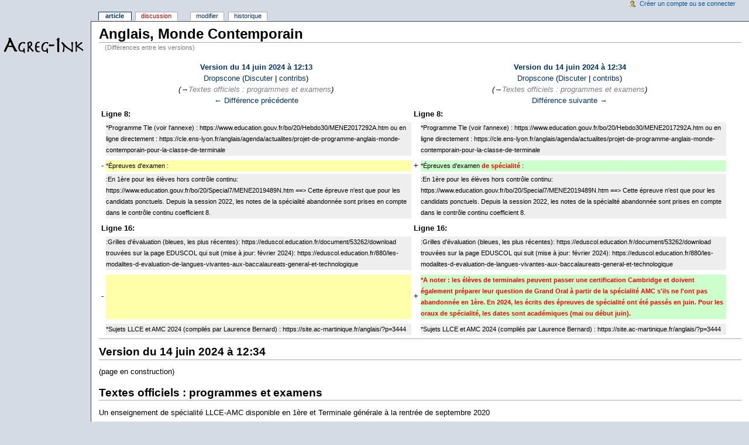

--- FILE ---
content_type: text/html; charset=utf-8
request_url: http://agreg-ink.net/index.php?title=Anglais%2C_Monde_Contemporain&curid=4956&diff=22707&oldid=22706
body_size: 5219
content:
<!DOCTYPE html PUBLIC "-//W3C//DTD XHTML 1.0 Transitional//EN" "http://www.w3.org/TR/xhtml1/DTD/xhtml1-transitional.dtd">
<html xmlns="http://www.w3.org/1999/xhtml" xml:lang="Fr" lang="Fr" dir="ltr">
	<head>
		<meta http-equiv="Content-Type" content="text/html; charset=utf-8" />
		<meta name="robots" content="noindex,follow" />
<meta name="keywords" content="Anglais, Monde Contemporain" />
<link rel="shortcut icon" href="/favicon.ico" />
		<title>Anglais, Monde Contemporain - Wiki Agreg-Ink</title>
		<style type="text/css" media="screen,projection">/*<![CDATA[*/ @import "/skins/monobook/main.css?7"; /*]]>*/</style>
		<link rel="stylesheet" type="text/css" media="print" href="/skins/common/commonPrint.css" />
		<!--[if lt IE 5.5000]><style type="text/css">@import "/skins/monobook/IE50Fixes.css";</style><![endif]-->
		<!--[if IE 5.5000]><style type="text/css">@import "/skins/monobook/IE55Fixes.css";</style><![endif]-->
		<!--[if IE 6]><style type="text/css">@import "/skins/monobook/IE60Fixes.css";</style><![endif]-->
		<!--[if IE 7]><style type="text/css">@import "/skins/monobook/IE70Fixes.css?1";</style><![endif]-->
		<!--[if lt IE 7]><script type="text/javascript" src="/skins/common/IEFixes.js"></script>
		<meta http-equiv="imagetoolbar" content="no" /><![endif]-->
		<script type="text/javascript">var skin = 'monobook';var stylepath = '/skins';</script>
		<script type="text/javascript" src="/skins/common/wikibits.js"><!-- wikibits js --></script>
		<script type="text/javascript" src="/index.php?title=-&amp;action=raw&amp;gen=js"><!-- site js --></script>
		<style type="text/css">/*<![CDATA[*/
@import "/index.php?title=MediaWiki:Common.css&action=raw&ctype=text/css&smaxage=18000";
@import "/index.php?title=MediaWiki:Monobook.css&action=raw&ctype=text/css&smaxage=18000";
@import "/index.php?title=-&action=raw&gen=css&maxage=18000";
/*]]>*/</style>
		<!-- Head Scripts -->
			</head>
<body  class="ns-0 ltr">
	<div id="globalWrapper">
		<div id="column-content">
	<div id="content">
		<a name="top" id="top"></a>
				<h1 class="firstHeading">Anglais, Monde Contemporain</h1>
		<div id="bodyContent">
			<h3 id="siteSub">Un article de Wiki Agreg-Ink.</h3>
			<div id="contentSub">(Différences entre les versions)</div>
									<div id="jump-to-nav">Jump to: <a href="#column-one">navigation</a>, <a href="#searchInput">search</a></div>			<!-- start content -->
			
			<table border='0' width='98%' cellpadding='0' cellspacing='4' class='diff'>
			<tr>
				<td colspan='2' width='50%' align='center' class='diff-otitle'><strong><a href='/index.php?title=Anglais%2C_Monde_Contemporain&amp;oldid=22706'>Version du 14 juin 2024 à 12:13</a></strong><br /><a href="/index.php?title=Utilisateur:Dropscone" title="Utilisateur:Dropscone">Dropscone</a>  (<a href="/index.php?title=Discussion_Utilisateur:Dropscone" title="Discussion Utilisateur:Dropscone">Discuter</a> | <a href="/index.php?title=Special:Contributions&amp;target=Dropscone" title="Special:Contributions">contribs</a>)<br /> <span class='comment'>(<span class="autocomment"><a href="/index.php?title=Anglais%2C_Monde_Contemporain#Textes_officiels_:_programmes_et_examens" title="Anglais, Monde Contemporain">→</a>Textes officiels : programmes et examens</span>)</span><br /><a href="/index.php?title=Anglais%2C_Monde_Contemporain&amp;diff=prev&amp;oldid=22706" title="Anglais, Monde Contemporain" id="differences-prevlink">← Différence précédente</a></td>
				<td colspan='2' width='50%' align='center' class='diff-ntitle'><strong><a href='/index.php?title=Anglais%2C_Monde_Contemporain&amp;oldid=22707'>Version du 14 juin 2024 à 12:34</a></strong><br /><a href="/index.php?title=Utilisateur:Dropscone" title="Utilisateur:Dropscone">Dropscone</a>  (<a href="/index.php?title=Discussion_Utilisateur:Dropscone" title="Discussion Utilisateur:Dropscone">Discuter</a> | <a href="/index.php?title=Special:Contributions&amp;target=Dropscone" title="Special:Contributions">contribs</a>) <br /> <span class='comment'>(<span class="autocomment"><a href="/index.php?title=Anglais%2C_Monde_Contemporain#Textes_officiels_:_programmes_et_examens" title="Anglais, Monde Contemporain">→</a>Textes officiels : programmes et examens</span>)</span><br /><a href="/index.php?title=Anglais%2C_Monde_Contemporain&amp;diff=next&amp;oldid=22707" title="Anglais, Monde Contemporain" id="differences-nextlink">Différence suivante →</a></td>
			</tr>
			<tr><td colspan="2" align="left"><strong>Ligne 8:</strong></td>
<td colspan="2" align="left"><strong>Ligne 8:</strong></td></tr>
<tr><td> </td><td class='diff-context'>*Programme Tle (voir l'annexe) : https://www.education.gouv.fr/bo/20/Hebdo30/MENE2017292A.htm ou en ligne directement : https://cle.ens-lyon.fr/anglais/agenda/actualites/projet-de-programme-anglais-monde-contemporain-pour-la-classe-de-terminale </td><td> </td><td class='diff-context'>*Programme Tle (voir l'annexe) : https://www.education.gouv.fr/bo/20/Hebdo30/MENE2017292A.htm ou en ligne directement : https://cle.ens-lyon.fr/anglais/agenda/actualites/projet-de-programme-anglais-monde-contemporain-pour-la-classe-de-terminale </td></tr>
<tr><td> </td><td class='diff-context'></td><td> </td><td class='diff-context'></td></tr>
<tr><td>-</td><td class='diff-deletedline'>*Épreuves d'examen :  </td><td>+</td><td class='diff-addedline'>*Épreuves d'examen <span class="diffchange">de spécialité </span>:  </td></tr>
<tr><td> </td><td class='diff-context'>:En 1ère pour les élèves hors contrôle continu: https://www.education.gouv.fr/bo/20/Special7/MENE2019489N.htm  ==&gt; Cette épreuve n'est que pour les candidats ponctuels. Depuis la session 2022, les notes de la spécialité abandonnée sont prises en compte dans le contrôle continu coefficient 8.</td><td> </td><td class='diff-context'>:En 1ère pour les élèves hors contrôle continu: https://www.education.gouv.fr/bo/20/Special7/MENE2019489N.htm  ==&gt; Cette épreuve n'est que pour les candidats ponctuels. Depuis la session 2022, les notes de la spécialité abandonnée sont prises en compte dans le contrôle continu coefficient 8.</td></tr>
<tr><td> </td><td class='diff-context'></td><td> </td><td class='diff-context'></td></tr>
<tr><td colspan="2" align="left"><strong>Ligne 16:</strong></td>
<td colspan="2" align="left"><strong>Ligne 16:</strong></td></tr>
<tr><td> </td><td class='diff-context'>:Grilles d'évaluation (bleues, les plus récentes): https://eduscol.education.fr/document/53262/download trouvées sur la page EDUSCOL qui suit (mise à jour: février 2024): https://eduscol.education.fr/880/les-modalites-d-evaluation-de-langues-vivantes-aux-baccalaureats-general-et-technologique</td><td> </td><td class='diff-context'>:Grilles d'évaluation (bleues, les plus récentes): https://eduscol.education.fr/document/53262/download trouvées sur la page EDUSCOL qui suit (mise à jour: février 2024): https://eduscol.education.fr/880/les-modalites-d-evaluation-de-langues-vivantes-aux-baccalaureats-general-et-technologique</td></tr>
<tr><td> </td><td class='diff-context'></td><td> </td><td class='diff-context'></td></tr>
<tr><td>-</td><td class='diff-deletedline'>&#160;</td><td>+</td><td class='diff-addedline'><span class="diffchange">*A noter : les élèves de terminales peuvent passer une certification Cambridge et doivent également préparer leur question de Grand Oral à partir de la spécialité AMC s'ils ne l'ont pas abandonnée en 1ère. En 2024, les écrits des épreuves de spécialité ont été passés en juin. Pour les oraux de spécialité, les dates sont académiques (mai ou début juin). </span></td></tr>
<tr><td> </td><td class='diff-context'></td><td> </td><td class='diff-context'></td></tr>
<tr><td> </td><td class='diff-context'>*Sujets LLCE et AMC 2024 (compilés par Laurence Bernard) : https://site.ac-martinique.fr/anglais/?p=3444</td><td> </td><td class='diff-context'>*Sujets LLCE et AMC 2024 (compilés par Laurence Bernard) : https://site.ac-martinique.fr/anglais/?p=3444</td></tr>

			</table>
		<hr /><h2>Version du 14 juin 2024 à 12:34</h2>
<p>(page en construction)
</p>
<a name="Textes_officiels_:_programmes_et_examens"></a><h2>Textes officiels&nbsp;: programmes et examens</h2>
<p>Un enseignement de spécialité LLCE-AMC disponible en 1ère et Terminale générale à la rentrée de septembre 2020
</p>
<ul><li>Programme 1ère (voir l'annexe)&nbsp;: <a href="https://www.education.gouv.fr/bo/20/Hebdo30/MENE2017287A.htm" class='external free' title="https://www.education.gouv.fr/bo/20/Hebdo30/MENE2017287A.htm" rel="nofollow">https://www.education.gouv.fr/bo/20/Hebdo30/MENE2017287A.htm</a> ou en ligne directement&nbsp;: <a href="https://cle.ens-lyon.fr/anglais/se-former/programmes-denseignement/une-selection-de-ressources-de-la-cle-anglaise-pour-lenseignement-de-specialite-anglais-monde-contemporain-classe-de-premiere" class='external free' title="https://cle.ens-lyon.fr/anglais/se-former/programmes-denseignement/une-selection-de-ressources-de-la-cle-anglaise-pour-lenseignement-de-specialite-anglais-monde-contemporain-classe-de-premiere" rel="nofollow">https://cle.ens-lyon.fr/anglais/se-former/programmes-denseignement/une-selection-de-ressources-de-la-cle-anglaise-pour-lenseignement-de-specialite-anglais-monde-contemporain-classe-de-premiere</a>
</li></ul>
<ul><li>Programme Tle (voir l'annexe)&nbsp;: <a href="https://www.education.gouv.fr/bo/20/Hebdo30/MENE2017292A.htm" class='external free' title="https://www.education.gouv.fr/bo/20/Hebdo30/MENE2017292A.htm" rel="nofollow">https://www.education.gouv.fr/bo/20/Hebdo30/MENE2017292A.htm</a> ou en ligne directement&nbsp;: <a href="https://cle.ens-lyon.fr/anglais/agenda/actualites/projet-de-programme-anglais-monde-contemporain-pour-la-classe-de-terminale" class='external free' title="https://cle.ens-lyon.fr/anglais/agenda/actualites/projet-de-programme-anglais-monde-contemporain-pour-la-classe-de-terminale" rel="nofollow">https://cle.ens-lyon.fr/anglais/agenda/actualites/projet-de-programme-anglais-monde-contemporain-pour-la-classe-de-terminale</a> 
</li></ul>
<ul><li>Épreuves d'examen de spécialité&nbsp;:  
</li></ul>
<dl><dd>En 1ère pour les élèves hors contrôle continu: <a href="https://www.education.gouv.fr/bo/20/Special7/MENE2019489N.htm" class='external free' title="https://www.education.gouv.fr/bo/20/Special7/MENE2019489N.htm" rel="nofollow">https://www.education.gouv.fr/bo/20/Special7/MENE2019489N.htm</a>  ==> Cette épreuve n'est que pour les candidats ponctuels. Depuis la session 2022, les notes de la spécialité abandonnée sont prises en compte dans le contrôle continu coefficient 8.
</dd></dl>
<dl><dd>En Tle: <a href="https://www.education.gouv.fr/bo/20/Special7/MENE2019311N.htm" class='external free' title="https://www.education.gouv.fr/bo/20/Special7/MENE2019311N.htm" rel="nofollow">https://www.education.gouv.fr/bo/20/Special7/MENE2019311N.htm</a> Version consolidée en 2024&nbsp;: <a href="https://eduscol.education.fr/document/52914/download" class='external free' title="https://eduscol.education.fr/document/52914/download" rel="nofollow">https://eduscol.education.fr/document/52914/download</a>
</dd></dl>
<p><br />
</p>
<dl><dd>Grilles d'évaluation (bleues, les plus récentes): <a href="https://eduscol.education.fr/document/53262/download" class='external free' title="https://eduscol.education.fr/document/53262/download" rel="nofollow">https://eduscol.education.fr/document/53262/download</a> trouvées sur la page EDUSCOL qui suit (mise à jour: février 2024): <a href="https://eduscol.education.fr/880/les-modalites-d-evaluation-de-langues-vivantes-aux-baccalaureats-general-et-technologique" class='external free' title="https://eduscol.education.fr/880/les-modalites-d-evaluation-de-langues-vivantes-aux-baccalaureats-general-et-technologique" rel="nofollow">https://eduscol.education.fr/880/les-modalites-d-evaluation-de-langues-vivantes-aux-baccalaureats-general-et-technologique</a>
</dd></dl>
<ul><li>A noter&nbsp;: les élèves de terminales peuvent passer une certification Cambridge et doivent également préparer leur question de Grand Oral à partir de la spécialité AMC s'ils ne l'ont pas abandonnée en 1ère. En 2024, les écrits des épreuves de spécialité ont été passés en juin. Pour les oraux de spécialité, les dates sont académiques (mai ou début juin). 
</li></ul>
<ul><li>Sujets LLCE et AMC 2024 (compilés par Laurence Bernard)&nbsp;: <a href="https://site.ac-martinique.fr/anglais/?p=3444" class='external free' title="https://site.ac-martinique.fr/anglais/?p=3444" rel="nofollow">https://site.ac-martinique.fr/anglais/?p=3444</a>
</li></ul>
<ul><li>Annales de sujets de bac AMC: <a href="https://www.pedagogie.ac-nice.fr/anglais/amc-sujets-bac-annales/" class='external free' title="https://www.pedagogie.ac-nice.fr/anglais/amc-sujets-bac-annales/" rel="nofollow">https://www.pedagogie.ac-nice.fr/anglais/amc-sujets-bac-annales/</a>
</li></ul>
<a name="Th.C3.A9matiques"></a><h2>Thématiques</h2>
<ul><li> 1ère&nbsp;: 2 thématiques -- 4h / semaine
</li></ul>
<dl><dd> <b>1) Savoirs, création, innovation</b> 
</dd></dl>
<p>Axe 1&nbsp;: Production et circulation des savoirs
Axe 2&nbsp;: Sciences et techniques, promesses et défis
</p>
<dl><dd><b>2) Représentations</b>
</dd></dl>
<p>Axe 1&nbsp;: Faire entendre sa voix&nbsp;: représentation et participation
Axe 2&nbsp;: Informer et s’informer
Axe 3&nbsp;: Représenter le monde et se représenter
</p><p><br />
</p>
<ul><li>Tle&nbsp;: 3 thématiques– 6h /semaine
</li></ul>
<dl><dd><b>1) Faire société</b> 
</dd></dl>
<p>1-Unité et Pluralité
2-Libertés publiques et libertés individuelles
3-Egalités et inégalités
</p>
<dl><dd><b>2) Environnements en mutation</b>
</dd></dl>
<p>1-Frontière et espace
2-De la protection de la nature à la transition écologique
3-Repenser à la ville
</p>
<dl><dd><b>3) Relation au monde</b>
</dd></dl>
<p>1-Puissance et Influence
2-Rivalités et interdépendances
3-Héritage commun et diversité
</p>
<ul><li>Les intitulés de ces thématiques et axes peuvent être <b>traduits en anglais</b>&nbsp;: <a href="http://agreg-ink.net/index.php?title=Traductions_des_Intitul%C3%A9s_des_notions_et_th%C3%A9matiques_des_programmes_officiels_en_anglais#Th.C3.A9matiques_de_Sp.C3.A9cialit.C3.A9" class='external free' title="http://agreg-ink.net/index.php?title=Traductions_des_Intitul%C3%A9s_des_notions_et_th%C3%A9matiques_des_programmes_officiels_en_anglais#Th.C3.A9matiques_de_Sp.C3.A9cialit.C3.A9" rel="nofollow">http://agreg-ink.net/index.php?title=Traductions_des_Intitul%C3%A9s_des_notions_et_th%C3%A9matiques_des_programmes_officiels_en_anglais#Th.C3.A9matiques_de_Sp.C3.A9cialit.C3.A9</a> mais il est préférable de les donner en français aussi aux élèves car sur les sujets de bac, ils sont mentionnés en français.
</li></ul>
<div class="printfooter">
Récupérée de « <a href="http://agreg-ink.net/index.php?title=Anglais%2C_Monde_Contemporain">http://agreg-ink.net/index.php?title=Anglais%2C_Monde_Contemporain</a> »</div>
			<div id="catlinks"><p class='catlinks'><a href="/index.php?title=Special:Categories&amp;article=Anglais%2C_Monde_Contemporain" title="Special:Categories">Catégories de la page</a>: <span dir='ltr'><a href="/index.php?title=Cat%C3%A9gorie:Pratiques_P%C3%A9dagogiques" title="Catégorie:Pratiques Pédagogiques">Pratiques Pédagogiques</a></span> | <span dir='ltr'><a href="/index.php?title=Cat%C3%A9gorie:Civilisation" title="Catégorie:Civilisation">Civilisation</a></span> | <span dir='ltr'><a href="/index.php?title=Cat%C3%A9gorie:Examens_-_dipl%C3%B4mes" title="Catégorie:Examens - diplômes">Examens - diplômes</a></span></p></div>			<!-- end content -->
			<div class="visualClear"></div>
		</div>
	</div>
		</div>
		<div id="column-one">
	<div id="p-cactions" class="portlet">
		<h5>Views</h5>
		<ul>
				 <li id="ca-nstab-main" class="selected"><a href="/index.php?title=Anglais%2C_Monde_Contemporain">Article</a></li>
				 <li id="ca-talk" class="new"><a href="/index.php?title=Discuter:Anglais%2C_Monde_Contemporain&amp;action=edit">Discussion</a></li>
				 <li id="ca-edit"><a href="/index.php?title=Anglais%2C_Monde_Contemporain&amp;action=edit&amp;oldid=22707">Modifier</a></li>
				 <li id="ca-history"><a href="/index.php?title=Anglais%2C_Monde_Contemporain&amp;action=history">Historique</a></li>
		</ul>
	</div>
	<div class="portlet" id="p-personal">
		<h5>Outils personnels</h5>
		<div class="pBody">
			<ul>
				<li id="pt-login"><a href="/index.php?title=Special:Userlogin&amp;returnto=Anglais%2C_Monde_Contemporain">Créer un compte ou se connecter</a></li>
			</ul>
		</div>
	</div>
	<div class="portlet" id="p-logo">
		<a style="background-image: url(/skins/common/images/logo.gif);" href="/index.php?title=Accueil" title="Accueil"></a>
	</div>
	<script type="text/javascript"> if (window.isMSIE55) fixalpha(); </script>
		<div class='portlet' id='p-navigation'>
		<h5>Navigation</h5>
		<div class='pBody'>
			<ul>
				<li id="n-mainpage"><a href="/index.php?title=Accueil">Accueil</a></li>
				<li id="n-portal"><a href="/index.php?title=Wiki_Agreg-Ink:Accueil">Communauté</a></li>
				<li id="n-currentevents"><a href="/index.php?title=Current_events">Actualités</a></li>
				<li id="n-recentchanges"><a href="/index.php?title=Special:Recentchanges">Modifications récentes</a></li>
				<li id="n-randompage"><a href="/index.php?title=Special:Random">Une page au hasard</a></li>
				<li id="n-Bac-à-Sable"><a href="/index.php?title=Bac_%C3%A0_Sable">Bac à Sable</a></li>
				<li id="n-help"><a href="/index.php?title=Aide:Aide">Aide</a></li>
			</ul>
		</div>
	</div>
		<div class='portlet' id='p-Liens'>
		<h5>Liens</h5>
		<div class='pBody'>
			<ul>
				<li id="n-Agreg-Ink:-le-site"><a href="http://agreg-ink.net">Agreg-Ink: le site</a></li>
				<li id="n-Forum-Agreg-Ink"><a href="http://community.agreg-ink.net">Forum Agreg-Ink</a></li>
				<li id="n-Téléchargements"><a href="http://forums.agreg-ink.net/index.php?automodule=downloads ">Téléchargements</a></li>
				<li id="n-FCD"><a href="http://agreg-ink.org">FCD</a></li>
				<li id="n-La-Page-d'Agreg-(de-Jean-S.-Sahai)"><a href="http://agreg-ink.net/sahai/">La Page d'Agreg (de Jean S. Sahai)</a></li>
			</ul>
		</div>
	</div>
		<div id="p-search" class="portlet">
		<h5><label for="searchInput">Rechercher</label></h5>
		<div id="searchBody" class="pBody">
			<form action="/index.php?title=Special:Search" id="searchform"><div>
				<input id="searchInput" name="search" type="text" accesskey="F" value="" />
				<input type='submit' name="go" class="searchButton" id="searchGoButton"	value="Consulter" />&nbsp;
				<input type='submit' name="fulltext" class="searchButton" value="Rechercher" />
			</div></form>
		</div>
	</div>
	<div class="portlet" id="p-tb">
		<h5>Boîte à outils</h5>
		<div class="pBody">
			<ul>
				<li id="t-whatlinkshere"><a href="/index.php?title=Special:Whatlinkshere/Anglais%2C_Monde_Contemporain">Pages liées</a></li>
				<li id="t-recentchangeslinked"><a href="/index.php?title=Special:Recentchangeslinked/Anglais%2C_Monde_Contemporain">Suivi des liens</a></li>
<li id="t-upload"><a href="/index.php?title=Special:Upload">Copier sur le serveur</a></li>
<li id="t-specialpages"><a href="/index.php?title=Special:Specialpages">Pages spéciales</a></li>
				<li id="t-print"><a href="/index.php?title=Anglais%2C_Monde_Contemporain&amp;curid=4956&amp;diff=22707&amp;oldid=22706&amp;printable=yes">Version imprimable</a></li>				<li id="t-ispermalink">Permanent link</li>			</ul>
		</div>
	</div>
		</div><!-- end of the left (by default at least) column -->
			<div class="visualClear"></div>
			<div id="footer">
			<div align="center">
    <iframe src="http://rcm-fr.amazon.fr/e/cm?t=agregink-21&o=8&p=26&l=ur1&category=englishbooks&banner=1AX7W88F0G3NMFQCJRR2&f=ifr" width="468" height="60" scrolling="no" border="0" marginwidth="0" style="border:none;" frameborder="0"></iframe></div>
				<div id="f-poweredbyico"><a href="http://www.mediawiki.org/"><img src="/skins/common/images/poweredby_mediawiki_88x31.png" alt="MediaWiki" /></a></div>
			<ul id="f-list">
			
				<li id="privacy"><a href="/index.php?title=Wiki_Agreg-Ink:Privacy_policy" title="Wiki Agreg-Ink:Privacy policy">Privacy policy</a></li>

				<li id="about"><a href="/index.php?title=Wiki_Agreg-Ink:%C3%80_propos" title="Wiki Agreg-Ink:À propos">À propos de Wiki Agreg-Ink</a></li>

				<li id="disclaimer"><a href="/index.php?title=Wiki_Agreg-Ink:Avertissements_g%C3%A9n%C3%A9raux" title="Wiki Agreg-Ink:Avertissements généraux">Avertissements</a></li>

			</ul>
		</div>
	<script type="text/javascript"> if (window.runOnloadHook) runOnloadHook();</script>
</div>
<!-- Served by agreg-ink.net in 0.12 secs. -->
</body></html>
